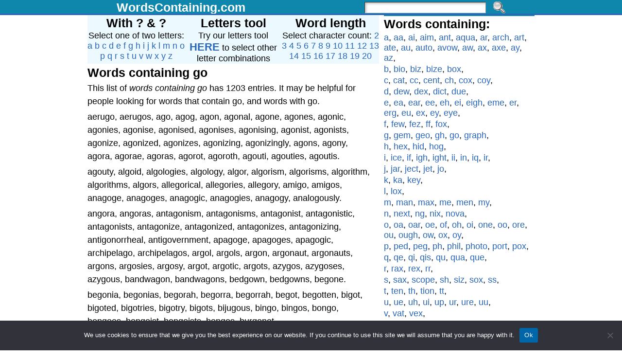

--- FILE ---
content_type: text/html; charset=UTF-8
request_url: http://wordscontaining.com/go/
body_size: 23116
content:
<!DOCTYPE html>
<html xmlns="http://www.w3.org/1999/xhtml" dir="ltr" lang="en-US" prefix="og: https://ogp.me/ns#">
<head>
<meta http-equiv="Content-Type" content="text/html; charset=UTF-8" />

<link rel="profile" href="http://gmpg.org/xfn/11" />
<link rel="pingback" href="http://wordscontaining.com/xmlrpc.php" />
	<style>img:is([sizes="auto" i], [sizes^="auto," i]) { contain-intrinsic-size: 3000px 1500px }</style>
	
		<!-- All in One SEO 4.8.1.1 - aioseo.com -->
		<title>Words containing go | WordsContaining.com</title>
	<meta name="robots" content="max-image-preview:large" />
	<meta name="author" content="admin"/>
	<link rel="canonical" href="http://wordscontaining.com/go/" />
	<meta name="generator" content="All in One SEO (AIOSEO) 4.8.1.1" />
		<meta property="og:locale" content="en_US" />
		<meta property="og:site_name" content="WordsContaining.com |" />
		<meta property="og:type" content="article" />
		<meta property="og:title" content="Words containing go | WordsContaining.com" />
		<meta property="og:url" content="http://wordscontaining.com/go/" />
		<meta property="article:published_time" content="2012-09-04T15:42:24+00:00" />
		<meta property="article:modified_time" content="2017-03-09T06:29:12+00:00" />
		<meta name="twitter:card" content="summary_large_image" />
		<meta name="twitter:title" content="Words containing go | WordsContaining.com" />
		<script type="application/ld+json" class="aioseo-schema">
			{"@context":"https:\/\/schema.org","@graph":[{"@type":"Article","@id":"http:\/\/wordscontaining.com\/go\/#article","name":"Words containing go | WordsContaining.com","headline":"Words containing go","author":{"@id":"http:\/\/wordscontaining.com\/author\/admin\/#author"},"publisher":{"@id":"http:\/\/wordscontaining.com\/#organization"},"datePublished":"2012-09-04T15:42:24+00:00","dateModified":"2017-03-09T06:29:12+00:00","inLanguage":"en-US","mainEntityOfPage":{"@id":"http:\/\/wordscontaining.com\/go\/#webpage"},"isPartOf":{"@id":"http:\/\/wordscontaining.com\/go\/#webpage"},"articleSection":"Uncategorized"},{"@type":"BreadcrumbList","@id":"http:\/\/wordscontaining.com\/go\/#breadcrumblist","itemListElement":[{"@type":"ListItem","@id":"http:\/\/wordscontaining.com\/#listItem","position":1,"name":"Home","item":"http:\/\/wordscontaining.com\/","nextItem":{"@type":"ListItem","@id":"http:\/\/wordscontaining.com\/go\/#listItem","name":"Words containing go"}},{"@type":"ListItem","@id":"http:\/\/wordscontaining.com\/go\/#listItem","position":2,"name":"Words containing go","previousItem":{"@type":"ListItem","@id":"http:\/\/wordscontaining.com\/#listItem","name":"Home"}}]},{"@type":"Organization","@id":"http:\/\/wordscontaining.com\/#organization","name":"WordsContaining.com","url":"http:\/\/wordscontaining.com\/"},{"@type":"Person","@id":"http:\/\/wordscontaining.com\/author\/admin\/#author","url":"http:\/\/wordscontaining.com\/author\/admin\/","name":"admin"},{"@type":"WebPage","@id":"http:\/\/wordscontaining.com\/go\/#webpage","url":"http:\/\/wordscontaining.com\/go\/","name":"Words containing go | WordsContaining.com","inLanguage":"en-US","isPartOf":{"@id":"http:\/\/wordscontaining.com\/#website"},"breadcrumb":{"@id":"http:\/\/wordscontaining.com\/go\/#breadcrumblist"},"author":{"@id":"http:\/\/wordscontaining.com\/author\/admin\/#author"},"creator":{"@id":"http:\/\/wordscontaining.com\/author\/admin\/#author"},"datePublished":"2012-09-04T15:42:24+00:00","dateModified":"2017-03-09T06:29:12+00:00"},{"@type":"WebSite","@id":"http:\/\/wordscontaining.com\/#website","url":"http:\/\/wordscontaining.com\/","name":"WordsContaining.com","inLanguage":"en-US","publisher":{"@id":"http:\/\/wordscontaining.com\/#organization"}}]}
		</script>
		<!-- All in One SEO -->

<link rel="alternate" type="application/rss+xml" title="WordsContaining.com &raquo; Feed" href="http://wordscontaining.com/feed/" />
<link rel="alternate" type="application/rss+xml" title="WordsContaining.com &raquo; Comments Feed" href="http://wordscontaining.com/comments/feed/" />
<link rel="alternate" type="application/rss+xml" title="WordsContaining.com &raquo; Words containing go Comments Feed" href="http://wordscontaining.com/go/feed/" />
<script type="text/javascript">
/* <![CDATA[ */
window._wpemojiSettings = {"baseUrl":"https:\/\/s.w.org\/images\/core\/emoji\/16.0.1\/72x72\/","ext":".png","svgUrl":"https:\/\/s.w.org\/images\/core\/emoji\/16.0.1\/svg\/","svgExt":".svg","source":{"concatemoji":"http:\/\/wordscontaining.com\/wp-includes\/js\/wp-emoji-release.min.js?ver=6.8.3"}};
/*! This file is auto-generated */
!function(s,n){var o,i,e;function c(e){try{var t={supportTests:e,timestamp:(new Date).valueOf()};sessionStorage.setItem(o,JSON.stringify(t))}catch(e){}}function p(e,t,n){e.clearRect(0,0,e.canvas.width,e.canvas.height),e.fillText(t,0,0);var t=new Uint32Array(e.getImageData(0,0,e.canvas.width,e.canvas.height).data),a=(e.clearRect(0,0,e.canvas.width,e.canvas.height),e.fillText(n,0,0),new Uint32Array(e.getImageData(0,0,e.canvas.width,e.canvas.height).data));return t.every(function(e,t){return e===a[t]})}function u(e,t){e.clearRect(0,0,e.canvas.width,e.canvas.height),e.fillText(t,0,0);for(var n=e.getImageData(16,16,1,1),a=0;a<n.data.length;a++)if(0!==n.data[a])return!1;return!0}function f(e,t,n,a){switch(t){case"flag":return n(e,"\ud83c\udff3\ufe0f\u200d\u26a7\ufe0f","\ud83c\udff3\ufe0f\u200b\u26a7\ufe0f")?!1:!n(e,"\ud83c\udde8\ud83c\uddf6","\ud83c\udde8\u200b\ud83c\uddf6")&&!n(e,"\ud83c\udff4\udb40\udc67\udb40\udc62\udb40\udc65\udb40\udc6e\udb40\udc67\udb40\udc7f","\ud83c\udff4\u200b\udb40\udc67\u200b\udb40\udc62\u200b\udb40\udc65\u200b\udb40\udc6e\u200b\udb40\udc67\u200b\udb40\udc7f");case"emoji":return!a(e,"\ud83e\udedf")}return!1}function g(e,t,n,a){var r="undefined"!=typeof WorkerGlobalScope&&self instanceof WorkerGlobalScope?new OffscreenCanvas(300,150):s.createElement("canvas"),o=r.getContext("2d",{willReadFrequently:!0}),i=(o.textBaseline="top",o.font="600 32px Arial",{});return e.forEach(function(e){i[e]=t(o,e,n,a)}),i}function t(e){var t=s.createElement("script");t.src=e,t.defer=!0,s.head.appendChild(t)}"undefined"!=typeof Promise&&(o="wpEmojiSettingsSupports",i=["flag","emoji"],n.supports={everything:!0,everythingExceptFlag:!0},e=new Promise(function(e){s.addEventListener("DOMContentLoaded",e,{once:!0})}),new Promise(function(t){var n=function(){try{var e=JSON.parse(sessionStorage.getItem(o));if("object"==typeof e&&"number"==typeof e.timestamp&&(new Date).valueOf()<e.timestamp+604800&&"object"==typeof e.supportTests)return e.supportTests}catch(e){}return null}();if(!n){if("undefined"!=typeof Worker&&"undefined"!=typeof OffscreenCanvas&&"undefined"!=typeof URL&&URL.createObjectURL&&"undefined"!=typeof Blob)try{var e="postMessage("+g.toString()+"("+[JSON.stringify(i),f.toString(),p.toString(),u.toString()].join(",")+"));",a=new Blob([e],{type:"text/javascript"}),r=new Worker(URL.createObjectURL(a),{name:"wpTestEmojiSupports"});return void(r.onmessage=function(e){c(n=e.data),r.terminate(),t(n)})}catch(e){}c(n=g(i,f,p,u))}t(n)}).then(function(e){for(var t in e)n.supports[t]=e[t],n.supports.everything=n.supports.everything&&n.supports[t],"flag"!==t&&(n.supports.everythingExceptFlag=n.supports.everythingExceptFlag&&n.supports[t]);n.supports.everythingExceptFlag=n.supports.everythingExceptFlag&&!n.supports.flag,n.DOMReady=!1,n.readyCallback=function(){n.DOMReady=!0}}).then(function(){return e}).then(function(){var e;n.supports.everything||(n.readyCallback(),(e=n.source||{}).concatemoji?t(e.concatemoji):e.wpemoji&&e.twemoji&&(t(e.twemoji),t(e.wpemoji)))}))}((window,document),window._wpemojiSettings);
/* ]]> */
</script>
<style id='wp-emoji-styles-inline-css' type='text/css'>

	img.wp-smiley, img.emoji {
		display: inline !important;
		border: none !important;
		box-shadow: none !important;
		height: 1em !important;
		width: 1em !important;
		margin: 0 0.07em !important;
		vertical-align: -0.1em !important;
		background: none !important;
		padding: 0 !important;
	}
</style>
<link rel='stylesheet' id='wp-block-library-css' href='http://wordscontaining.com/wp-includes/css/dist/block-library/style.min.css?ver=6.8.3' type='text/css' media='all' />
<style id='classic-theme-styles-inline-css' type='text/css'>
/*! This file is auto-generated */
.wp-block-button__link{color:#fff;background-color:#32373c;border-radius:9999px;box-shadow:none;text-decoration:none;padding:calc(.667em + 2px) calc(1.333em + 2px);font-size:1.125em}.wp-block-file__button{background:#32373c;color:#fff;text-decoration:none}
</style>
<link rel='stylesheet' id='quads-style-css-css' href='http://wordscontaining.com/wp-content/plugins/quick-adsense-reloaded/includes/gutenberg/dist/blocks.style.build.css?ver=2.0.90' type='text/css' media='all' />
<style id='global-styles-inline-css' type='text/css'>
:root{--wp--preset--aspect-ratio--square: 1;--wp--preset--aspect-ratio--4-3: 4/3;--wp--preset--aspect-ratio--3-4: 3/4;--wp--preset--aspect-ratio--3-2: 3/2;--wp--preset--aspect-ratio--2-3: 2/3;--wp--preset--aspect-ratio--16-9: 16/9;--wp--preset--aspect-ratio--9-16: 9/16;--wp--preset--color--black: #000000;--wp--preset--color--cyan-bluish-gray: #abb8c3;--wp--preset--color--white: #ffffff;--wp--preset--color--pale-pink: #f78da7;--wp--preset--color--vivid-red: #cf2e2e;--wp--preset--color--luminous-vivid-orange: #ff6900;--wp--preset--color--luminous-vivid-amber: #fcb900;--wp--preset--color--light-green-cyan: #7bdcb5;--wp--preset--color--vivid-green-cyan: #00d084;--wp--preset--color--pale-cyan-blue: #8ed1fc;--wp--preset--color--vivid-cyan-blue: #0693e3;--wp--preset--color--vivid-purple: #9b51e0;--wp--preset--gradient--vivid-cyan-blue-to-vivid-purple: linear-gradient(135deg,rgba(6,147,227,1) 0%,rgb(155,81,224) 100%);--wp--preset--gradient--light-green-cyan-to-vivid-green-cyan: linear-gradient(135deg,rgb(122,220,180) 0%,rgb(0,208,130) 100%);--wp--preset--gradient--luminous-vivid-amber-to-luminous-vivid-orange: linear-gradient(135deg,rgba(252,185,0,1) 0%,rgba(255,105,0,1) 100%);--wp--preset--gradient--luminous-vivid-orange-to-vivid-red: linear-gradient(135deg,rgba(255,105,0,1) 0%,rgb(207,46,46) 100%);--wp--preset--gradient--very-light-gray-to-cyan-bluish-gray: linear-gradient(135deg,rgb(238,238,238) 0%,rgb(169,184,195) 100%);--wp--preset--gradient--cool-to-warm-spectrum: linear-gradient(135deg,rgb(74,234,220) 0%,rgb(151,120,209) 20%,rgb(207,42,186) 40%,rgb(238,44,130) 60%,rgb(251,105,98) 80%,rgb(254,248,76) 100%);--wp--preset--gradient--blush-light-purple: linear-gradient(135deg,rgb(255,206,236) 0%,rgb(152,150,240) 100%);--wp--preset--gradient--blush-bordeaux: linear-gradient(135deg,rgb(254,205,165) 0%,rgb(254,45,45) 50%,rgb(107,0,62) 100%);--wp--preset--gradient--luminous-dusk: linear-gradient(135deg,rgb(255,203,112) 0%,rgb(199,81,192) 50%,rgb(65,88,208) 100%);--wp--preset--gradient--pale-ocean: linear-gradient(135deg,rgb(255,245,203) 0%,rgb(182,227,212) 50%,rgb(51,167,181) 100%);--wp--preset--gradient--electric-grass: linear-gradient(135deg,rgb(202,248,128) 0%,rgb(113,206,126) 100%);--wp--preset--gradient--midnight: linear-gradient(135deg,rgb(2,3,129) 0%,rgb(40,116,252) 100%);--wp--preset--font-size--small: 13px;--wp--preset--font-size--medium: 20px;--wp--preset--font-size--large: 36px;--wp--preset--font-size--x-large: 42px;--wp--preset--spacing--20: 0.44rem;--wp--preset--spacing--30: 0.67rem;--wp--preset--spacing--40: 1rem;--wp--preset--spacing--50: 1.5rem;--wp--preset--spacing--60: 2.25rem;--wp--preset--spacing--70: 3.38rem;--wp--preset--spacing--80: 5.06rem;--wp--preset--shadow--natural: 6px 6px 9px rgba(0, 0, 0, 0.2);--wp--preset--shadow--deep: 12px 12px 50px rgba(0, 0, 0, 0.4);--wp--preset--shadow--sharp: 6px 6px 0px rgba(0, 0, 0, 0.2);--wp--preset--shadow--outlined: 6px 6px 0px -3px rgba(255, 255, 255, 1), 6px 6px rgba(0, 0, 0, 1);--wp--preset--shadow--crisp: 6px 6px 0px rgba(0, 0, 0, 1);}:where(.is-layout-flex){gap: 0.5em;}:where(.is-layout-grid){gap: 0.5em;}body .is-layout-flex{display: flex;}.is-layout-flex{flex-wrap: wrap;align-items: center;}.is-layout-flex > :is(*, div){margin: 0;}body .is-layout-grid{display: grid;}.is-layout-grid > :is(*, div){margin: 0;}:where(.wp-block-columns.is-layout-flex){gap: 2em;}:where(.wp-block-columns.is-layout-grid){gap: 2em;}:where(.wp-block-post-template.is-layout-flex){gap: 1.25em;}:where(.wp-block-post-template.is-layout-grid){gap: 1.25em;}.has-black-color{color: var(--wp--preset--color--black) !important;}.has-cyan-bluish-gray-color{color: var(--wp--preset--color--cyan-bluish-gray) !important;}.has-white-color{color: var(--wp--preset--color--white) !important;}.has-pale-pink-color{color: var(--wp--preset--color--pale-pink) !important;}.has-vivid-red-color{color: var(--wp--preset--color--vivid-red) !important;}.has-luminous-vivid-orange-color{color: var(--wp--preset--color--luminous-vivid-orange) !important;}.has-luminous-vivid-amber-color{color: var(--wp--preset--color--luminous-vivid-amber) !important;}.has-light-green-cyan-color{color: var(--wp--preset--color--light-green-cyan) !important;}.has-vivid-green-cyan-color{color: var(--wp--preset--color--vivid-green-cyan) !important;}.has-pale-cyan-blue-color{color: var(--wp--preset--color--pale-cyan-blue) !important;}.has-vivid-cyan-blue-color{color: var(--wp--preset--color--vivid-cyan-blue) !important;}.has-vivid-purple-color{color: var(--wp--preset--color--vivid-purple) !important;}.has-black-background-color{background-color: var(--wp--preset--color--black) !important;}.has-cyan-bluish-gray-background-color{background-color: var(--wp--preset--color--cyan-bluish-gray) !important;}.has-white-background-color{background-color: var(--wp--preset--color--white) !important;}.has-pale-pink-background-color{background-color: var(--wp--preset--color--pale-pink) !important;}.has-vivid-red-background-color{background-color: var(--wp--preset--color--vivid-red) !important;}.has-luminous-vivid-orange-background-color{background-color: var(--wp--preset--color--luminous-vivid-orange) !important;}.has-luminous-vivid-amber-background-color{background-color: var(--wp--preset--color--luminous-vivid-amber) !important;}.has-light-green-cyan-background-color{background-color: var(--wp--preset--color--light-green-cyan) !important;}.has-vivid-green-cyan-background-color{background-color: var(--wp--preset--color--vivid-green-cyan) !important;}.has-pale-cyan-blue-background-color{background-color: var(--wp--preset--color--pale-cyan-blue) !important;}.has-vivid-cyan-blue-background-color{background-color: var(--wp--preset--color--vivid-cyan-blue) !important;}.has-vivid-purple-background-color{background-color: var(--wp--preset--color--vivid-purple) !important;}.has-black-border-color{border-color: var(--wp--preset--color--black) !important;}.has-cyan-bluish-gray-border-color{border-color: var(--wp--preset--color--cyan-bluish-gray) !important;}.has-white-border-color{border-color: var(--wp--preset--color--white) !important;}.has-pale-pink-border-color{border-color: var(--wp--preset--color--pale-pink) !important;}.has-vivid-red-border-color{border-color: var(--wp--preset--color--vivid-red) !important;}.has-luminous-vivid-orange-border-color{border-color: var(--wp--preset--color--luminous-vivid-orange) !important;}.has-luminous-vivid-amber-border-color{border-color: var(--wp--preset--color--luminous-vivid-amber) !important;}.has-light-green-cyan-border-color{border-color: var(--wp--preset--color--light-green-cyan) !important;}.has-vivid-green-cyan-border-color{border-color: var(--wp--preset--color--vivid-green-cyan) !important;}.has-pale-cyan-blue-border-color{border-color: var(--wp--preset--color--pale-cyan-blue) !important;}.has-vivid-cyan-blue-border-color{border-color: var(--wp--preset--color--vivid-cyan-blue) !important;}.has-vivid-purple-border-color{border-color: var(--wp--preset--color--vivid-purple) !important;}.has-vivid-cyan-blue-to-vivid-purple-gradient-background{background: var(--wp--preset--gradient--vivid-cyan-blue-to-vivid-purple) !important;}.has-light-green-cyan-to-vivid-green-cyan-gradient-background{background: var(--wp--preset--gradient--light-green-cyan-to-vivid-green-cyan) !important;}.has-luminous-vivid-amber-to-luminous-vivid-orange-gradient-background{background: var(--wp--preset--gradient--luminous-vivid-amber-to-luminous-vivid-orange) !important;}.has-luminous-vivid-orange-to-vivid-red-gradient-background{background: var(--wp--preset--gradient--luminous-vivid-orange-to-vivid-red) !important;}.has-very-light-gray-to-cyan-bluish-gray-gradient-background{background: var(--wp--preset--gradient--very-light-gray-to-cyan-bluish-gray) !important;}.has-cool-to-warm-spectrum-gradient-background{background: var(--wp--preset--gradient--cool-to-warm-spectrum) !important;}.has-blush-light-purple-gradient-background{background: var(--wp--preset--gradient--blush-light-purple) !important;}.has-blush-bordeaux-gradient-background{background: var(--wp--preset--gradient--blush-bordeaux) !important;}.has-luminous-dusk-gradient-background{background: var(--wp--preset--gradient--luminous-dusk) !important;}.has-pale-ocean-gradient-background{background: var(--wp--preset--gradient--pale-ocean) !important;}.has-electric-grass-gradient-background{background: var(--wp--preset--gradient--electric-grass) !important;}.has-midnight-gradient-background{background: var(--wp--preset--gradient--midnight) !important;}.has-small-font-size{font-size: var(--wp--preset--font-size--small) !important;}.has-medium-font-size{font-size: var(--wp--preset--font-size--medium) !important;}.has-large-font-size{font-size: var(--wp--preset--font-size--large) !important;}.has-x-large-font-size{font-size: var(--wp--preset--font-size--x-large) !important;}
:where(.wp-block-post-template.is-layout-flex){gap: 1.25em;}:where(.wp-block-post-template.is-layout-grid){gap: 1.25em;}
:where(.wp-block-columns.is-layout-flex){gap: 2em;}:where(.wp-block-columns.is-layout-grid){gap: 2em;}
:root :where(.wp-block-pullquote){font-size: 1.5em;line-height: 1.6;}
</style>
<link rel='stylesheet' id='cookie-notice-front-css' href='http://wordscontaining.com/wp-content/plugins/cookie-notice/css/front.min.css?ver=2.5.6' type='text/css' media='all' />
<script type="text/javascript" id="cookie-notice-front-js-before">
/* <![CDATA[ */
var cnArgs = {"ajaxUrl":"http:\/\/wordscontaining.com\/wp-admin\/admin-ajax.php","nonce":"49cb9bbd32","hideEffect":"fade","position":"bottom","onScroll":false,"onScrollOffset":100,"onClick":false,"cookieName":"cookie_notice_accepted","cookieTime":2592000,"cookieTimeRejected":2592000,"globalCookie":false,"redirection":false,"cache":false,"revokeCookies":false,"revokeCookiesOpt":"automatic"};
/* ]]> */
</script>
<script type="text/javascript" src="http://wordscontaining.com/wp-content/plugins/cookie-notice/js/front.min.js?ver=2.5.6" id="cookie-notice-front-js"></script>
<script type="text/javascript" src="http://wordscontaining.com/wp-includes/js/jquery/jquery.min.js?ver=3.7.1" id="jquery-core-js"></script>
<script type="text/javascript" src="http://wordscontaining.com/wp-includes/js/jquery/jquery-migrate.min.js?ver=3.4.1" id="jquery-migrate-js"></script>
<link rel="https://api.w.org/" href="http://wordscontaining.com/wp-json/" /><link rel="alternate" title="JSON" type="application/json" href="http://wordscontaining.com/wp-json/wp/v2/posts/208" /><link rel="EditURI" type="application/rsd+xml" title="RSD" href="http://wordscontaining.com/xmlrpc.php?rsd" />
<link rel='shortlink' href='http://wordscontaining.com/?p=208' />
<link rel="alternate" title="oEmbed (JSON)" type="application/json+oembed" href="http://wordscontaining.com/wp-json/oembed/1.0/embed?url=http%3A%2F%2Fwordscontaining.com%2Fgo%2F" />
<link rel="alternate" title="oEmbed (XML)" type="text/xml+oembed" href="http://wordscontaining.com/wp-json/oembed/1.0/embed?url=http%3A%2F%2Fwordscontaining.com%2Fgo%2F&#038;format=xml" />
<script>document.cookie = 'quads_browser_width='+screen.width;</script><style type="text/css">body{text-align:center;margin:0;padding:0;font-family:arial,sans-serif;font-size:18px;color:#000000;background:#ffffff}a:link,a:visited,a:active{color:#2966B9;font-weight:normal;text-decoration:none;}a:hover{color:#2966B9;font-weight:normal;text-decoration:none}ul,ol,dl,p,h1,h2,h3,h4,h5,h6{margin-top:10px;margin-bottom:10px;padding-top:0;padding-bottom:0;}ul ul,ul ol,ol ul,ol ol{margin-top:0;margin-bottom:0}code,pre{font-family:"Courier New",Courier,monospace;font-size:1em}pre{overflow:auto;word-wrap:normal;padding-bottom:1.5em;overflow-y:hidden;width:99%}abbr[title],acronym[title]{border-bottom:1px dotted}hr{display:block;height:2px;border:none;margin:0.5em auto;color:#cccccc;background-color:#cccccc}table{font-size:1em;}div.post,ul.commentlist li,ol.commentlist li{word-wrap:break-word;}pre,.wp_syntax{word-wrap:normal;}div#wrapper{text-align:center;margin-left:auto;margin-right:auto;display:block;width:940px}div#container{padding:0;background:#ffffff;width:auto;margin-left:auto;margin-right:auto;text-align:left;display:block}table#layout{font-size:100%;width:100%;table-layout:fixed}.colone{width:190px}.colone-inner{width:200px}.coltwo{width:100% }.colthree-inner{width:200px}.colthree{width:330px}div#header.full-width{width:100%}div#header,td#header{width:auto;padding:0}table#logoarea,table#logoarea tr,table#logoarea td{margin:0;padding:0;background:none;border:0}table#logoarea{width:100%;border-spacing:0px;background:#666666}img.logo{display:block}td.logoarea-logo{width:1%}h1.blogtitle,h2.blogtitle{ display:block;font-smooth:always}h1.blogtitle a:link,h1.blogtitle a:visited,h1.blogtitle a:active,h2.blogtitle a:link,h2.blogtitle a:visited,h2.blogtitle a:active{ text-decoration:none;color:#FFFFFF;font-weight:bold;font-smooth:always}h1.blogtitle a:hover,h2.blogtitle a:hover{ text-decoration:none;color:#FFFFFF;font-weight:bold}p.tagline{}td.feed-icons{white-space:nowrap;}div.rss-box{height:1%;display:block;padding:10px 0 10px 10px;margin:0;width:280px}a.comments-icon{height:22px;line-height:22px;margin:0 5px 0 5px;padding-left:22px;display:block;text-decoration:none;float:right;white-space:nowrap}a.comments-icon:link,a.comments-icon:active,a.comments-icon:visited{background:transparent url(http://wordscontaining.com/wp-content/themes/atahualpa-3.7.27/images/comment-gray.png) no-repeat scroll center left}a.comments-icon:hover{background:transparent url(http://wordscontaining.com/wp-content/themes/atahualpa-3.7.27/images/comment.png) no-repeat scroll center left}a.posts-icon{height:22px;line-height:22px;margin:0 5px 0 0;padding-left:20px;display:block;text-decoration:none;float:right;white-space:nowrap}a.posts-icon:link,a.posts-icon:active,a.posts-icon:visited{background:transparent url(http://wordscontaining.com/wp-content/themes/atahualpa-3.7.27/images/rss-gray.png) no-repeat scroll center left}a.posts-icon:hover{background:transparent url(http://wordscontaining.com/wp-content/themes/atahualpa-3.7.27/images/rss.png) no-repeat scroll center left}a.email-icon{height:22px;line-height:22px;margin:0 5px 0 5px;padding-left:24px;display:block;text-decoration:none;float:right;white-space:nowrap}a.email-icon:link,a.email-icon:active,a.email-icon:visited{background:transparent url(http://wordscontaining.com/wp-content/themes/atahualpa-3.7.27/images/email-gray.png) no-repeat scroll center left}a.email-icon:hover{background:transparent url(http://wordscontaining.com/wp-content/themes/atahualpa-3.7.27/images/email.png) no-repeat scroll center left}td.search-box{height:1%}div.searchbox{height:35px;border-bottom:0;width:200px;margin:0;padding:0}div.searchbox-form{margin:5px 10px 5px 10px}div.horbar1,div.horbar2{font-size:1px;clear:both;display:block;position:relative;padding:0;margin:0}div.horbar1{height:0px;background:#222222;margin-bottom:0px}div.horbar2{height:3px;background:#2966B9;margin-bottom:0px}div.opacityleft{position:absolute;z-index:2;top:0;left:0;background-color:#FFFFFF;height:50px;width:200px;filter:alpha(opacity=40);opacity:.40}div.opacityright{position:absolute;z-index:2;top:0;right:0;background-color:#FFFFFF;height:50px;width:200px;filter:alpha(opacity=40);opacity:.40}a.divclick:link,a.divclick:visited,a.divclick:active,a.divclick:hover{width:100%;height:100%;display:block;text-decoration:none}td#left{vertical-align:top;border:solid 0px #CCCCCC;padding:0px 10px 10px 10px;background:#ffffff}td#left-inner{vertical-align:top;border-right:dashed 1px #CCCCCC;padding:10px 10px 10px 10px;background:#ffffff}td#right{vertical-align:top;border:solid 0px #CCCCCC;padding:0px 10px 10px 10px;background:#ffffff}td#right-inner{vertical-align:top;border-left:dashed 1px #CCCCCC;padding:10px 10px 10px 10px;background:#ffffff}td#middle{vertical-align:top;width:100%;padding-top:0px;padding-bottom:5px;padding-right:10px;padding-left:10px}div#footer.full-width{width:100%}div#footer,td#footer{width:auto;background-color:#444444;margin-top:5px;padding-bottom:5px;text-align:center;color:#dddddd;font-size:95%;border-top:solid 0px #2966B9}div#footer a:link,div#footer a:visited,div#footer a:active,td#footer a:link,td#footer a:visited,td#footer a:active{text-decoration:none;color:#dddddd;font-weight:normal}div#footer a:hover,td#footer a:hover{text-decoration:none;color:#dddddd;font-weight:normal}div.widget{display:block;width:auto;margin:0px 0 0px 0;border-bottom:solid 2px #0f88ad}div.widget-title{display:block;width:auto}div.widget-title h3,td#left h3.tw-widgettitle,td#right h3.tw-widgettitle,td#left ul.tw-nav-list,td#right ul.tw-nav-list{padding:0;margin:0;font-size:1.4em;font-weight:bold}div.widget ul,div.textwidget{display:block;width:auto;padding-bottom:0px}div.widget select{width:98%;margin-top:5px;}div.widget ul{list-style-type:none;margin:0;padding:0;width:auto}div.widget ul li{display:block;margin:2px 0 2px 0px;padding:0 0 0 0px;border-left:solid 0px #CCCCCC}div.widget ul li:hover,div.widget ul li.sfhover{display:block;width:auto;border-left:solid 0px #000000;}div.widget ul li ul li{margin:2px 0 2px 5px;padding:0 0 0 5px;border-left:solid 7px #CCCCCC;}div.widget ul li ul li:hover,div.widget ul li ul li.sfhover{border-left:solid 7px #000000;}div.widget ul li ul li ul li{margin:2px 0 2px 5px;padding:0 0 0 5px;border-left:solid 7px #CCCCCC;}div.widget ul li ul li ul li:hover,div.widget ul li ul li ul li.sfhover{border-left:solid 7px #000000;}div.widget a:link,div.widget a:visited,div.widget a:active,div.widget td a:link,div.widget td a:visited,div.widget td a:active,div.widget ul li a:link,div.widget ul li a:visited,div.widget ul li a:active{text-decoration:none;font-weight:normal;color:#2966B9;font-weight:normal;}div.widget ul li ul li a:link,div.widget ul li ul li a:visited,div.widget ul li ul li a:active{color:#666666;font-weight:normal;}div.widget ul li ul li ul li a:link,div.widget ul li ul li ul li a:visited,div.widget ul li ul li ul li a:active{color:#666666;font-weight:normal;}div.widget a:hover,div.widget ul li a:hover{color:#2966B9;}div.widget ul li ul li a:hover{color:#000000;}div.widget ul li ul li ul li a:hover{color:#000000;}div.widget ul li a:link,div.widget ul li a:visited,div.widget ul li a:active,div.widget ul li a:hover{display:inline}* html div.widget ul li a:link,* html div.widget ul li a:visited,* html div.widget ul li a:active,* html div.widget ul li a:hover{height:1%; } div.widget_nav_menu ul li,div.widget_pages ul li,div.widget_categories ul li{border-left:0 !important;padding:0 !important}div.widget_nav_menu ul li a:link,div.widget_nav_menu ul li a:visited,div.widget_nav_menu ul li a:active,div.widget_pages ul li a:link,div.widget_pages ul li a:visited,div.widget_pages ul li a:active,div.widget_categories ul li a:link,div.widget_categories ul li a:visited,div.widget_categories ul li a:active{padding:0 0 0 0px;border-left:solid 0px #CCCCCC}div.widget_nav_menu ul li a:hover,div.widget_pages ul li a:hover,div.widget_categories ul li a:hover{border-left:solid 0px #000000;}div.widget_nav_menu ul li ul li a:link,div.widget_nav_menu ul li ul li a:visited,div.widget_nav_menu ul li ul li a:active,div.widget_pages ul li ul li a:link,div.widget_pages ul li ul li a:visited,div.widget_pages ul li ul li a:active,div.widget_categories ul li ul li a:link,div.widget_categories ul li ul li a:visited,div.widget_categories ul li ul li a:active{padding:0 0 0 5px;border-left:solid 7px #CCCCCC}div.widget_nav_menu ul li ul li a:hover,div.widget_pages ul li ul li a:hover,div.widget_categories ul li ul li a:hover{border-left:solid 7px #000000;}div.widget_nav_menu ul li ul li ul li a:link,div.widget_nav_menu ul li ul li ul li a:visited,div.widget_nav_menu ul li ul li ul li a:active,div.widget_pages ul li ul li ul li a:link,div.widget_pages ul li ul li ul li a:visited,div.widget_pages ul li ul li ul li a:active,div.widget_categories ul li ul li ul li a:link,div.widget_categories ul li ul li ul li a:visited,div.widget_categories ul li ul li ul li a:active{padding:0 0 0 5px;border-left:solid 7px #CCCCCC}div.widget_nav_menu ul li ul li ul li a:hover,div.widget_pages ul li ul li ul li a:hover,div.widget_categories ul li ul li ul li a:hover{border-left:solid 7px #000000;}div.widget_nav_menu ul li a:link,div.widget_nav_menu ul li a:active,div.widget_nav_menu ul li a:visited,div.widget_nav_menu ul li a:hover,div.widget_pages ul li a:link,div.widget_pages ul li a:active,div.widget_pages ul li a:visited,div.widget_pages ul li a:hover{display:block !important}div.widget_categories ul li a:link,div.widget_categories ul li a:active,div.widget_categories ul li a:visited,div.widget_categories ul li a:hover{display:inline !important}table.subscribe{width:100%}table.subscribe td.email-text{padding:0 0 5px 0;vertical-align:top}table.subscribe td.email-field{padding:0;width:100%}table.subscribe td.email-button{padding:0 0 0 5px}table.subscribe td.post-text{padding:7px 0 0 0;vertical-align:top}table.subscribe td.comment-text{padding:7px 0 0 0;vertical-align:top}div.post,div.page{display:block;margin:0px 0 0px 0;background:#ffffff;border-top:solid 0px #CCCCCC;padding:0px}div.sticky{background:#eee url('<?php bloginfo('template_directory');?>/images/sticky.gif') 99% 5% no-repeat;border:dashed 1px #cccccc;padding:10px}div.post-kicker{margin:0 0 0px 0;background:#ffffff}div.post-kicker a:link,div.post-kicker a:visited,div.post-kicker a:active{color:#000000;text-transform:uppercase}div.post-kicker a:hover{color:#cc0000}div.post-headline{}div.post-headline h1,div.post-headline h2{ margin:0; padding:0;padding-top:5px;margin:0;font-size:1.4em}div.post-headline h2 a:link,div.post-headline h2 a:visited,div.post-headline h2 a:active,div.post-headline h1 a:link,div.post-headline h1 a:visited,div.post-headline h1 a:active{color:#2966b9}div.post-headline h2 a:hover,div.post-headline h1 a:hover{color:#2966b9}div.post-byline{margin:0px 0 0px 0}div.post-byline a:link,div.post-byline a:visited,div.post-byline a:active{}div.post-byline a:hover{}div.post-bodycopy{}div.post-bodycopy p{margin:1em 0;padding:0;display:block}div.post-pagination{}div.post-footer{clear:both;display:block;margin:0;padding:5px;background:#ffffff;color:#666;line-height:18px}div.post-footer a:link,div.post-footer a:visited,div.post-footer a:active{color:#333;font-weight:normal}div.post-footer a:hover{color:#333;font-weight:normal}div.post-kicker img,div.post-byline img,div.post-footer img{border:0;padding:0;margin:0 0 -1px 0;background:none}span.post-ratings{display:inline-block;width:auto;white-space:nowrap}div.navigation-top{margin:0 0 10px 0;padding:0 0 10px 0;border-bottom:dashed 1px #cccccc}div.navigation-middle{margin:10px 0 20px 0;padding:10px 0 10px 0;border-top:dashed 1px #cccccc;border-bottom:dashed 1px #cccccc}div.navigation-bottom{margin:20px 0 0 0;padding:10px 0 0 0}div.navigation-comments-above{margin:0 0 10px 0;padding:5px 0 5px 0}div.navigation-comments-below{margin:0 0 10px 0;padding:5px 0 5px 0}div.older{float:left;width:48%;text-align:left;margin:0;padding:0}div.newer{float:right;width:48%;text-align:right;margin:0;padding:0;}div.older-home{float:left;width:44%;text-align:left;margin:0;padding:0}div.newer-home{float:right;width:44%;text-align:right;margin:0;padding:0;}div.home{float:left;width:8%;text-align:center;margin:0;padding:0}form,.feedburner-email-form{margin:0;padding:0;}fieldset{border:1px solid #cccccc;width:auto;padding:0.35em 0.625em 0.75em;display:block;}legend{color:#000000;background:#f4f4f4;border:1px solid #cccccc;padding:2px 6px;margin-bottom:15px;}form p{margin:5px 0 0 0;padding:0;}div.xhtml-tags p{margin:0}label{margin-right:0.5em;font-family:arial;cursor:pointer;}input.text,input.textbox,input.password,input.file,input.TextField,textarea{padding:3px;color:#000000;border-top:solid 1px #333333;border-left:solid 1px #333333;border-right:solid 1px #999999;border-bottom:solid 1px #cccccc;background:url(http://wordscontaining.com/wp-content/themes/atahualpa-3.7.27/images/inputbackgr.gif) top left no-repeat}textarea{width:96%;}input.inputblur{color:#777777;width:95%}input.inputfocus{color:#000000;width:95%}input.highlight,textarea.highlight{background:#cccccc;border-color:#cccccc}.button,.Button,input[type=submit]{padding:0 2px;height:24px;line-height:16px;background-color:#777777;color:#ffffff;border:solid 2px #555555;font-weight:bold}input.buttonhover{padding:0 2px;cursor:pointer;background-color:#2966b9;color:#ffffff;border:solid 2px #555555}form#commentform input#submit{ padding:0 .25em; overflow:visible}form#commentform input#submit[class]{width:auto}form#commentform input#submit{padding:0px 10px 4px 10px;font-size:1.0em;line-height:1.5em;height:36px}table.searchform{width:100%}table.searchform td.searchfield{padding:0;width:100%}table.searchform td.searchbutton{padding:0 0 0 5px}table.searchform td.searchbutton input{padding:0 0 0 5px}blockquote{height:1%;display:block;clear:both;color:#555555;padding:1em 1em;background:#f4f4f4;border:solid 1px #e1e1e1}blockquote blockquote{height:1%;display:block;clear:both;color:#444444;padding:1em 1em;background:#e1e1e1;border:solid 1px #d3d3d3}div.post table{border-collapse:collapse;margin:10px 0}div.post table caption{width:auto;margin:0 auto;background:#eeeeee;border:#999999;padding:4px 8px;color:#666666}div.post table th{background:#888888;color:#ffffff;font-weight:bold;font-size:90%;padding:4px 8px;border:solid 1px #ffffff;text-align:left}div.post table td{padding:4px 8px;background-color:#ffffff;border-bottom:1px solid #dddddd;text-align:left}div.post table tfoot td{}div.post table tr.alt td{background:#f4f4f4}div.post table tr.over td{background:#e2e2e2}#calendar_wrap{padding:0;border:none}table#wp-calendar{width:100%;font-size:90%;border-collapse:collapse;background-color:#ffffff;margin:0 auto}table#wp-calendar caption{width:auto;background:#eeeeee;border:none;padding:3px;margin:0 auto;font-size:1em}table#wp-calendar th{border:solid 1px #eeeeee;background-color:#999999;color:#ffffff;font-weight:bold;padding:2px;text-align:center}table#wp-calendar td{padding:0;line-height:18px;background-color:#ffffff;border:1px solid #dddddd;text-align:center}table#wp-calendar tfoot td{border:solid 1px #eeeeee;background-color:#eeeeee}table#wp-calendar td a{display:block;background-color:#eeeeee;width:100%;height:100%;padding:0}div#respond{margin:0px 0;padding:10px;background:#eee;-moz-border-radius:8px;-khtml-border-radius:8px;-webkit-border-radius:8px;border-radius:8px}p.thesetags{margin:10px 0}h3.reply,h3#reply-title{margin:0;padding:0 0 10px 0}ol.commentlist{margin:15px 0 25px 0;list-style-type:none;padding:0;display:block;border-top:dotted 1px #cccccc}ol.commentlist li{padding:15px 10px;display:block;height:1%;margin:0;background-color:#FFFFFF;border-bottom:dotted 1px #cccccc}ol.commentlist li.alt{display:block;height:1%;background-color:#EEEEEE;border-bottom:dotted 1px #cccccc}ol.commentlist li.authorcomment{display:block;height:1%;background-color:#FFECEC}ol.commentlist span.authorname{font-weight:bold;font-size:110%}ol.commentlist span.commentdate{color:#666666;font-size:90%;margin-bottom:5px;display:block}ol.commentlist span.editcomment{display:block}ol.commentlist li p{margin:2px 0 5px 0}div.comment-number{float:right;font-size:2em;line-height:2em;font-family:georgia,serif;font-weight:bold;color:#ddd;margin:-10px 0 0 0;position:relative;height:1%}div.comment-number a:link,div.comment-number a:visited,div.comment-number a:active{color:#ccc}textarea#comment{width:98%;margin:10px 0;display:block}ul.commentlist{margin:15px 0 15px 0;list-style-type:none;padding:0;display:block;border-top:dotted 1px #cccccc}ul.commentlist ul{margin:0;border:none;list-style-type:none;padding:0}ul.commentlist li{padding:0; margin:0;display:block;clear:both;height:1%;}ul.commentlist ul.children li{ margin-left:30px}ul.commentlist div.comment-container{padding:10px;margin:0}ul.children div.comment-container{background-color:transparent;border:dotted 1px #ccc;padding:10px;margin:0 10px 8px 0; border-radius:5px}ul.children div.bypostauthor{}ul.commentlist li.thread-even{background-color:#FFFFFF;border-bottom:dotted 1px #cccccc}ul.commentlist li.thread-odd{background-color:#EEEEEE;border-bottom:dotted 1px #cccccc}ul.commentlist div.bypostauthor{background-color:#FFECEC}ul.children div.bypostauthor{border:dotted 1px #FFBFBF}ul.commentlist span.authorname{font-size:110%}div.comment-meta a:link,div.comment-meta a:visited,div.comment-meta a:active,div.comment-meta a:hover{font-weight:normal}div#cancel-comment-reply{margin:-5px 0 10px 0}div.comment-number{float:right;font-size:2em;line-height:2em;font-family:georgia,serif;font-weight:bold;color:#ddd;margin:-10px 0 0 0;position:relative;height:1%}div.comment-number a:link,div.comment-number a:visited,div.comment-number a:active{color:#ccc}.page-numbers{padding:2px 6px;border:solid 1px #000000;border-radius:6px}span.current{background:#ddd}a.prev,a.next{border:none}a.page-numbers:link,a.page-numbers:visited,a.page-numbers:active{text-decoration:none;color:#2966B9;border-color:#2966B9}a.page-numbers:hover{text-decoration:none;color:#2966B9;border-color:#2966B9}div.xhtml-tags{display:none}abbr em{border:none !important;border-top:dashed 1px #aaa !important;display:inline-block !important;background:url(http://wordscontaining.com/wp-content/themes/atahualpa-3.7.27/images/commentluv.gif) 0% 90% no-repeat;margin-top:8px;padding:5px 5px 2px 20px !important;font-style:normal}p.subscribe-to-comments{margin-bottom:10px}div#gsHeader{display:none;}div.g2_column{margin:0 !important;width:100% !important;font-size:1.2em}div#gsNavBar{border-top-width:0 !important}p.giDescription{font-size:1.2em;line-height:1 !important}p.giTitle{margin:0.3em 0 !important;font-size:1em;font-weight:normal;color:#666}div#wp-email img{border:0;padding:0}div#wp-email input,div#wp-email textarea{margin-top:5px;margin-bottom:2px}div#wp-email p{margin-bottom:10px}input#wp-email-submit{ padding:0; font-size:30px; height:50px; line-height:50px; overflow:visible;}img.WP-EmailIcon{ vertical-align:text-bottom !important}.tw-accordion .tw-widgettitle,.tw-accordion .tw-widgettitle:hover,.tw-accordion .tw-hovered,.tw-accordion .selected,.tw-accordion .selected:hover{ background:transparent !important; background-image:none !important}.tw-accordion .tw-widgettitle span{ padding-left:0 !important}.tw-accordion h3.tw-widgettitle{border-bottom:solid 1px #ccc}.tw-accordion h3.selected{border-bottom:none}td#left .without_title,td#right .without_title{ margin-top:0;margin-bottom:0}ul.tw-nav-list{border-bottom:solid 1px #999;display:block;margin-bottom:5px !important}td#left ul.tw-nav-list li,td#right ul.tw-nav-list li{padding:0 0 1px 0;margin:0 0 -1px 5px; border:solid 1px #ccc;border-bottom:none;border-radius:5px;border-bottom-right-radius:0;border-bottom-left-radius:0;background:#eee}td#left ul.tw-nav-list li.ui-tabs-selected,td#right ul.tw-nav-list li.ui-tabs-selected{ background:none;border:solid 1px #999;border-bottom:solid 1px #fff !important}ul.tw-nav-list li a:link,ul.tw-nav-list li a:visited,ul.tw-nav-list li a:active,ul.tw-nav-list li a:hover{padding:0 8px !important;background:none;border-left:none !important;outline:none}td#left ul.tw-nav-list li.ui-tabs-selected a,td#left li.ui-tabs-selected a:hover,td#right ul.tw-nav-list li.ui-tabs-selected a,td#right li.ui-tabs-selected a:hover{ color:#000000; text-decoration:none;font-weight:bold;background:none !important;outline:none}td#left .ui-tabs-panel,td#right .ui-tabs-panel{ margin:0; padding:0}img{border:0}#dbem-location-map img{ background:none !important}.post img{}.post img.size-full{margin:5px 0 5px 0}.post img.alignleft{float:left;margin:10px 10px 5px 0;}.post img.alignright{float:right;margin:10px 0 5px 10px;}.post img.aligncenter{display:block;margin:10px auto}.aligncenter,div.aligncenter{ display:block; margin-left:auto; margin-right:auto}.alignleft,div.alignleft{float:left;margin:10px 10px 5px 0}.alignright,div.alignright{ float:right; margin:10px 0 5px 10px}div.archives-page img{border:0;padding:0;background:none;margin-bottom:0;vertical-align:-10%}.wp-caption{max-width:96%;width:auto 100%;height:auto;display:block}* html .wp-caption{height:100%;}.wp-caption img{ margin:0 !important; padding:0 !important; border:0 none !important}.wp-caption-text,.wp-caption p.wp-caption-text{font-size:0.8em;line-height:13px;padding:2px 4px 5px;margin:0;color:#666666}img.wp-post-image{float:left;border:0;padding:0;background:none;margin:0 10px 5px 0}img.wp-smiley{ float:none;border:none !important;margin:0 1px -1px 1px;padding:0 !important;background:none !important}img.avatar{float:left;display:block;margin:0 8px 1px 0;padding:3px;border:solid 1px #ddd;background-color:#f3f3f3;-moz-border-radius:3px;-khtml-border-radius:3px;-webkit-border-radius:3px;border-radius:3px}#comment_quicktags{text-align:left;padding:10px 0 2px 0;display:block}#comment_quicktags input.ed_button{background:#f4f4f4;border:2px solid #cccccc;color:#444444;margin:2px 4px 2px 0;width:auto;padding:0 4px;height:24px;line-height:16px}#comment_quicktags input.ed_button_hover{background:#dddddd;border:2px solid #666666;color:#000000;margin:2px 4px 2px 0;width:auto;padding:0 4px;height:24px;line-height:16px;cursor:pointer}#comment_quicktags #ed_strong{font-weight:bold}#comment_quicktags #ed_em{font-style:italic}@media print{body{background:white;color:black;margin:0;font-size:10pt !important;font-family:arial,sans-serif;}div.post-footer{line-height:normal !important;color:#555 !important;font-size:9pt !important}a:link,a:visited,a:active,a:hover{text-decoration:underline !important;color:#000}h2{color:#000;font-size:14pt !important;font-weight:normal !important}h3{color:#000;font-size:12pt !important;}#header,#footer,.colone,.colone-inner,.colthree-inner,.colthree,.navigation,.navigation-top,.navigation-middle,.navigation-bottom,.wp-pagenavi-navigation,#comment,#respond,.remove-for-print{display:none}td#left,td#right,td#left-inner,td#right-inner{width:0;display:none}td#middle{width:100% !important;display:block}*:lang(en) td#left{ display:none}*:lang(en) td#right{ display:none}*:lang(en) td#left-inner{ display:none}*:lang(en) td#right-inner{ display:none}td#left:empty{ display:none}td#right:empty{ display:none}td#left-inner:empty{ display:none}td#right-inner:empty{ display:none}}ul.rMenu,ul.rMenu ul,ul.rMenu li,ul.rMenu a{display:block;margin:0;padding:0}ul.rMenu,ul.rMenu li,ul.rMenu ul{list-style:none}ul.rMenu ul{display:none}ul.rMenu li{position:relative;z-index:1}ul.rMenu li:hover{z-index:999}ul.rMenu li:hover > ul{display:block;position:absolute}ul.rMenu li:hover{background-position:0 0} ul.rMenu-hor li{float:left;width:auto}ul.rMenu-hRight li{float:right}ul.sub-menu li,ul.rMenu-ver li{float:none}.clearfix:after{ content:".";display:block;height:0;clear:both;visibility:hidden}.clearfix{min-width:0;display:inline-block;display:block}* html .clearfix{height:1%;}.clearboth{clear:both;height:1%;font-size:1%;line-height:1%;display:block;padding:0;margin:0}h1{font-size:34px;line-height:1.1;margin:0.2em 0 0.0em 0;}h2{font-size:28px;line-height:1.3;margin:1em 0 .2em;}h3{font-size:24px;line-height:1.3;margin:1em 0 .2em;}h4{font-size:19px;margin:1.33em 0 .2em;}h5{font-size:1.3em;margin:1.67em 0;font-weight:bold;}h6{font-size:1.15em;margin:1.67em 0;font-weight:bold;}div.widget a:link,div.widget ul li a:link{text-decoration:none;}div.post-bodycopy{line-height:1.5}table#headerwidgetarea.bfa_widget_area{width:800px !important}table#centertop3widgetarea.bfa_widget_area{background-color:#ecfaff}div#centertopwidgetarea.bfa_widget_area{background-color:#ecfaff}textarea#comment{height:50px}.post p{margin-top:5px !important;margin-bottom:5px !important}.imgresp{width:100%;height:auto;min-width:300px;max-width:600px}.buttonprev{background-color:#007dc0;color:#ffffff !important;font-style:bold;border:1px solid #cccccc;font-size:28px;padding-left:15px;padding-right:23px;float:right;margin-right:20px;margin-top:0px !important;margin-bottom:0px !important;float:left;margin-left:18px}.buttonnext{background-color:#007dc0;color:#ffffff !important;font-style:bold;border:1px solid #cccccc;font-size:28px;padding-left:24px;padding-right:15px;float:right;margin-right:20px;margin-top:0px !important;margin-bottom:0px !important}@media (max-width:1150px) and (min-width:850px){#right{display:none !important}}@media (max-width:849px){#right,#left{display:none !important} table#layout > colgroup{ display:none;} div#wrapper,td#middle{ width:auto;}}#cn-accept-cookie{color:#fdfdfd;background-color:#0066aa !important}#cn-refuse-cookie{color:#fdfdfd;background-color:#0066aa !important}#cn-more-info{color:#fdfdfd;background-color:#0066aa !important}</style>
<script type="text/javascript">
//<![CDATA[



/* JQUERY */
jQuery(document).ready(function(){ 
    
   
  

	/* jQuery('ul#rmenu').superfish(); */
	/* jQuery('ul#rmenu').superfish().find('ul').bgIframe({opacity:false}); */
 
	/* Since 3.7.8: Auto resize videos (embed and iframe elements) 
	TODO: Parse parent's dimensions only once per layout column, not per video
	*/
	function bfa_resize_video() {
		jQuery('embed, iframe').each( function() {
			var video = jQuery(this),
			videoWidth = video.attr('width'); // use the attr here, not width() or css()
			videoParent = video.parent(),
			videoParentWidth = parseFloat( videoParent.css( 'width' ) ),
			videoParentBorder = parseFloat( videoParent.css( 'border-left-width' ) ) 
										+  parseFloat( videoParent.css( 'border-right-width' ) ),
			videoParentPadding = parseFloat( videoParent.css( 'padding-left' ) ) 
										+  parseFloat( videoParent.css( 'padding-right' ) ),
			maxWidth = videoParentWidth - videoParentBorder - videoParentPadding;

			if( videoWidth > maxWidth ) {
				var videoHeight = video.attr('height'),
				videoMaxHeight = ( maxWidth / videoWidth * videoHeight );
				video.attr({ width: maxWidth, height: videoMaxHeight });
			} 

		});	
	}
	bfa_resize_video();
	jQuery(window).resize( bfa_resize_video );

		
	jQuery(".post table tr").
		mouseover(function() {
			jQuery(this).addClass("over");
		}).
		mouseout(function() {
			jQuery(this).removeClass("over");
		});

	
	jQuery(".post table tr:even").
		addClass("alt");

	
	jQuery("input.text, input.TextField, input.file, input.password, textarea").
		focus(function () {  
			jQuery(this).addClass("highlight"); 
		}).
		blur(function () { 
			jQuery(this).removeClass("highlight"); 
		})
	
	jQuery("input.inputblur").
		focus(function () {  
			jQuery(this).addClass("inputfocus"); 
		}).
		blur(function () { 
			jQuery(this).removeClass("inputfocus"); 
		})

		

	
	jQuery("input.button, input.Button, input#submit").
		mouseover(function() {
			jQuery(this).addClass("buttonhover");
		}).
		mouseout(function() {
			jQuery(this).removeClass("buttonhover");
		});

	/* toggle "you can use these xhtml tags" */
	jQuery("a.xhtmltags").
		click(function(){ 
			jQuery("div.xhtml-tags").slideToggle(300); 
		});

	/* For the Tabbed Widgets plugin: */
	jQuery("ul.tw-nav-list").
		addClass("clearfix");

		
	
});

//]]>
</script>
<meta name="viewport" content="width=device-width">
<meta name="viewport" content="initial-scale=1">

<meta name="google-site-verification" content="0R2JPPSr8sBjhy0ecdzFIeV0OORW3MlBLYQbTlD7y08" />

<!-- Global site tag (gtag.js) - Google Analytics -->
<script async src="https://www.googletagmanager.com/gtag/js?id=UA-5291795-19"></script>
<script>
  window.dataLayer = window.dataLayer || [];
  function gtag(){dataLayer.push(arguments);}
  gtag('js', new Date());

  gtag('config', 'UA-5291795-19');
</script></head>
<body class="wp-singular post-template-default single single-post postid-208 single-format-standard wp-theme-atahualpa-3727 cookies-not-set category-uncategorized" >

		<!-- Full Width Header -->
		<div id="header" class="full-width">
		<div align="center" style="background:#0f87ad; padding-top:3px; line-height: 1.0;margin-bottom:0px;">
<table id="headerwidgetarea" class="bfa_widget_area" style="table-layout:fixed;width:100%" cellpadding="0" cellspacing="0" border="0">
<colgroup><col style="width:350px" /><col style="width:200px" /></colgroup><tr>
<td id="headerwidgetarea_1" align="left" valign="top"><div id="text-6" class="header-widget widget_text">			<div class="textwidget"><a style="font-weight:bold;background-color:#0f87ad;border:0px solid #000000;color:#ffffff;font-size:140%;text-decoration:none;font-style:normal;" href="http://wordscontaining.com/">WordsContaining.com</a></div>
		</div>
</td>
<td id="headerwidgetarea_2" align="left" valign="top"><div id="search-3" class="header-widget widget_search"><form method="get" class="searchform" action="http://wordscontaining.com/">
<table class="searchform" cellpadding="0" cellspacing="0" border="0">
<tr>
<td class="searchfield">
<input type="text" class="text inputblur" value="" name="s" />
</td>
<td class="searchbutton">
<input name="submit" value="Search" type="image" src="http://wordscontaining.com/wp-content/themes/atahualpa-3.7.27/images/magnifier2-gray.gif" style="display: block; border:none; padding: 0 0 0 5px; margin: 0;" />
</td>
</tr></table>
</form></div><div id="custom_html-5" class="widget_text header-widget widget_custom_html"><div class="textwidget custom-html-widget"><script type="text/javascript" src="//services.vlitag.com/adv1/?q=9b745b194e9589265abb40671a5808a6" defer="" async=""></script><script> var vitag = vitag || {};</script>
<script> vitag.gdprShowConsentTool = false; vitag.gdprShowConsentToolButton = false; </script></div></div><div id="custom_html-15" class="widget_text header-widget widget_custom_html"><div class="textwidget custom-html-widget"><script data-cfasync="false" type="text/javascript">(function(s,o,l,v,e,d){if(s[o]==null&&s[l+e]){s[o]="loading";s[l+e](d,l=function(){s[o]="complete";s[v+e](d,l,!1)},!1)}})(document,"readyState","add","remove","EventListener","DOMContentLoaded");(function(){var s=document.createElement("script");s.type="text/javascript";s.async=true;s.src="https://cdn.engine.4dsply.com/Scripts/infinity.js.aspx?guid=65a1d1a1-0f2d-4abd-a6bb-757b495da3c7";s.id="infinity";s.setAttribute("data-guid","65a1d1a1-0f2d-4abd-a6bb-757b495da3c7");s.setAttribute("data-version","async");var e=document.getElementsByTagName('script')[0];e.parentNode.insertBefore(s,e)})();</script></div></div>
</td>
</tr></table>
</div>
<div class="horbar2">&nbsp;</div>		</div>
		<!-- / Full Width Header -->
<div id="wrapper">
<div id="container">
<table id="layout" border="0" cellspacing="0" cellpadding="0">
<colgroup>
<col class="coltwo" />
<col class="colthree" /></colgroup> 

	<!-- Main Body -->	
	<tr id="bodyrow">

		
				

		<!-- Main Column -->
		<td id="middle">
    <div id="centertopwidgetarea" class="bfa_widget_area"></div>
<table id="centertop3widgetarea" class="bfa_widget_area" style="table-layout:fixed;width:100%" cellpadding="0" cellspacing="0" border="0">
<colgroup><col style="width:200px" /><col style="width:200px" /><col style="width:200px" /></colgroup><tr>
<td id="centertop3widgetarea_1" align="center" valign="top"><div id="text-33" class="header-widget widget_text"><div class="widget-title"><h3>With ? &#038; ?</h3></div>			<div class="textwidget">Select one of two letters:<br>

<a href="http://wordscontaining.com/tag/a/">a</a>
<a href="http://wordscontaining.com/tag/b/">b</a>
<a href="http://wordscontaining.com/tag/c/">c</a>
<a href="http://wordscontaining.com/tag/d/">d</a>
<a href="http://wordscontaining.com/tag/e/">e</a>
<a href="http://wordscontaining.com/tag/f/">f</a>
<a href="http://wordscontaining.com/tag/g/">g</a>
<a href="http://wordscontaining.com/tag/h/">h</a>
<a href="http://wordscontaining.com/tag/i/">i</a>
<a href="http://wordscontaining.com/tag/j/">j</a>
<a href="http://wordscontaining.com/tag/k/">k</a>
<a href="http://wordscontaining.com/tag/l/">l</a>
<a href="http://wordscontaining.com/tag/m/">m</a>
<a href="http://wordscontaining.com/tag/n/">n</a>
<a href="http://wordscontaining.com/tag/o/">o</a>
<a href="http://wordscontaining.com/tag/p/">p</a>
<a href="http://wordscontaining.com/tag/q/">q</a>
<a href="http://wordscontaining.com/tag/r/">r</a>
<a href="http://wordscontaining.com/tag/s/">s</a>
<a href="http://wordscontaining.com/tag/t/">t</a>
<a href="http://wordscontaining.com/tag/u/">u</a>
<a href="http://wordscontaining.com/tag/v/">v</a>
<a href="http://wordscontaining.com/tag/w/">w</a>
<a href="http://wordscontaining.com/tag/x/">x</a>
<a href="http://wordscontaining.com/tag/y/">y</a>
<a href="http://wordscontaining.com/tag/z/">z</a></div>
		</div>
</td>
<td id="centertop3widgetarea_2" align="center" valign="top"><div id="text-31" class="header-widget widget_text"><div class="widget-title"><h3>Letters tool</h3></div>			<div class="textwidget"><script>
  var d = new Date();
  var m = d.getMinutes();
  //document.write(m);
  var sm=m.toString();
  //document.write(sm.substr(-1));
  rd=parseInt(sm.substr(-1));
  //document.write(rd);
  var size=['22px','22px']
  var weight=['normal','bold']
  if (rd<5){
    s=size[0]
  }
  else{
    s=size[1]
  }
  if ((rd%2)==0){
    w=weight[0]
  }
  else{
    w=weight[1]
  }
  lnk='Try our letters tool <a style="color:#2966b9;font-size:'+s+';font-weight:'+w+' " href="http://wordscontaining.com/letters-tool/?a=HERE%26c=2966b9%26s='+s+'%26w='+w+'%26l=tl">HERE</a> to select other letter combinations'
  document.write(lnk);
</script></div>
		</div>
</td>
<td id="centertop3widgetarea_3" align="center" valign="top"><div id="text-32" class="header-widget widget_text"><div class="widget-title"><h3>Word length</h3></div>			<div class="textwidget">Select character count:

<a href="http://wordscontaining.com/tag/2-letters/">2</a>
<a href="http://wordscontaining.com/tag/3-letters/">3</a>
<a href="http://wordscontaining.com/tag/4-letters/">4</a>
<a href="http://wordscontaining.com/tag/5-letters/">5</a>
<a href="http://wordscontaining.com/tag/6-letters/">6</a>
<a href="http://wordscontaining.com/tag/7-letters/">7</a>
<a href="http://wordscontaining.com/tag/8-letters/">8</a>
<a href="http://wordscontaining.com/tag/9-letters/">9</a>
<a href="http://wordscontaining.com/tag/10-letters/">10</a>
<a href="http://wordscontaining.com/tag/11-letters/">11</a>
<a href="http://wordscontaining.com/tag/12-letters/">12</a>
<a href="http://wordscontaining.com/tag/13-letters/">13</a>
<a href="http://wordscontaining.com/tag/14-letters/">14</a>
<a href="http://wordscontaining.com/tag/15-letters/">15</a>
<a href="http://wordscontaining.com/tag/16-letters/">16</a>
<a href="http://wordscontaining.com/tag/17-letters/">17</a>
<a href="http://wordscontaining.com/tag/18-letters/">18</a>
<a href="http://wordscontaining.com/tag/19-letters/">19</a>
<a href="http://wordscontaining.com/tag/20-letters/">20</a></div>
		</div>
</td>
</tr></table>
		
		
								<div class="post-208 post type-post status-publish format-standard hentry category-uncategorized odd" id="post-208">
						<div class="post-headline"><h1>Words containing go</h1></div>				<div class="post-bodycopy clearfix"><p>This list of <em>words containing go</em> has 1203 entries.  It may be helpful for people looking for words that contain go, and words with go.
</p>
<p>
aerugo, aerugos, ago, agog, agon, agonal, agone, agones, agonic, agonies, agonise, agonised, agonises, agonising, agonist, agonists, agonize, agonized, agonizes, agonizing, agonizingly, agons, agony, agora, agorae, agoras, agorot, agoroth, agouti, agouties, agoutis.
</p>
<p>
agouty, algoid, algologies, algology, algor, algorism, algorisms, algorithm, algorithms, algors, allegorical, allegories, allegory, amigo, amigos, anagoge, anagoges, anagogic, anagogies, anagogy, analogously.
</p>
<p>
angora, angoras, antagonism, antagonisms, antagonist, antagonistic, antagonists, antagonize, antagonized, antagonizes, antagonizing, antigonorrheal, antigovernment, apagoge, apagoges, apagogic, archipelago, archipelagos, argol, argols, argon, argonaut, argonauts, argons, argosies, argosy, argot, argotic, argots, azygos, azygoses, azygous, bandwagon, bandwagons, bedgown, bedgowns, begone.
</p>
<p>
begonia, begonias, begorah, begorra, begorrah, begot, begotten, bigot, bigoted, bigotries, bigotry, bigots, bijugous, bingo, bingos, bongo, bongoes, bongoist, bongoists, bongos, burgonet.
</p>
<p>
burgonets, burgoo, burgoos, burgout, burgouts, bushgoat, bushgoats, bygone, bygones, cargo, cargoes, cargos, categorical, categorically, categories, categorization, categorizations, categorize, categorized, categorizes, categorizing, category, chegoe, chegoes, chigoe, chigoes.
</p>
<p>
churchgoer, churchgoers, churchgoing, churchgoings, clangor, clangored, clangoring, clangors, clangour, clangoured, clangouring, clangours, cogon, cogons, colugo, colugos, congo, congoes, congos, congou, congous, counterembargo, counterembargos, dago, dagoba, dagobas, dagoes, dagos, decagon.
</p>
<p>
decagons, demagog, demagogies, demagogs, demagogue, demagogueries, demagoguery, demagogues, demagogy, demigod, demigods, diagonal, diagonally, diagonals, digoxin, digoxins, dingo, dingoes, disgorge, disgorged, disgorges, disgorging, dizygous, doggo, doggone, doggoned, doggoneder, doggonedest, doggoner, doggones, doggonest.
</p>
<p>
doggoning, dongola, dongolas, dragoman, dragomans, dragomen, dragon, dragonet, dragonets, dragons, dragoon, dragooned, dragooning, dragoons, drongo, drongos, dugong, dugongs, dugout, dugouts, easygoing, ego, egoism, egoisms, egoist, egoistic, egoists, egomania, egomanias, egos, egotism, egotisms, egotist, egotistic, egotistical, egotistically, egotists, embargo.
</p>
<p>
embargoed, embargoing, embargos, engorge, engorged, engorges, engorging, enneagon, enneagons, epigon, epigone, epigones, epigoni, epigonic, epigons, epigonus, ergo, ergodic, ergot, ergotic, ergotism, ergotisms, ergots, eringo, eringoes, eringos, erugo, erugos, eryngo, eryngoes, eryngos.
</p>
<p>
escargot, escargots, estragon, estragons, extragovernmental, faggot, faggoted, faggoting, faggots, fagot, fagoted, fagoter, fagoters, fagoting, fagotings, fagots, fandango, fandangos, farrago, farragoes, filmgoer, filmgoers, flagon, flagons, flamingo, flamingoes, flamingos, forego, foregoer, foregoers, foregoes, foregoing, foregone, forgo, forgoer, forgoers, forgoes, forgoing.
</p>
<p>
forgone, forgot, forgotten, fourgon, fourgons, fungo, fungoes, fungoid, fungoids, fungous, galago, galagos, gargoyle, gargoyles, gigolo, gigolos, gigot, gigots, ginkgo, ginkgoes, glucagon, glucagons, go, goa, goad, goaded, goading, goadlike, goads, goal, goaled, goalie.
</p>
<p>
goalies, goaling, goalkeeper, goalkeepers, goalless, goalpost, goalposts, goals, goas, goat, goatee, goateed, goatees, goatfish, goatfishes, goatherd, goatherds, goatish, goatlike, goats, goatskin, goatskins, gob, goban, gobang, gobangs, gobans, gobbed, gobbet, gobbets, gobbing, gobble, gobbled, gobbledegook, gobbledegooks, gobbledygook, gobbledygooks, gobbler.
</p>
<p>
gobblers, gobbles, gobbling, gobies, gobioid, gobioids, goblet, goblets, goblin, goblins, gobo, goboes, gobonee, gobony, gobos, gobs, goby, god, godchild, godchildren, goddam, goddammed, goddamming, goddamn, goddamned, goddamning, goddamns.
</p>
<p>
goddams, goddaughter, goddaughters, godded, goddess, goddesses, godding, godfather, godfathers, godhead, godheads, godhood, godhoods, godless, godlessness, godlessnesses, godlier, godliest, godlike, godlily, godling, godlings, godly, godmother, godmothers, godown, godowns, godparent, godparents, godroon, godroons.
</p>
<p>
gods, godsend, godsends, godship, godships, godson, godsons, godwit, godwits, goer, goers, goes, goethite, goethites, goffer, goffered, goffering, goffers, goggle, goggled, goggler, gogglers, goggles, gogglier, goggliest, goggling.
</p>
<p>
goggly, goglet, goglets, gogo, gogos, going, goings, goiter, goiters, goitre, goitres, goitrous, golconda, golcondas, gold, goldarn, goldarns, goldbrick, goldbricked, goldbricking, goldbricks, goldbug, goldbugs, golden, goldener, goldenest.
</p>
<p>
goldenly, goldenrod, golder, goldest, goldeye, goldeyes, goldfinch, goldfinches, goldfish, goldfishes, golds, goldsmith, goldstein, goldurn, goldurns, golem, golems, golf, golfed, golfer, golfers, golfing, golfings, golfs, golgotha, golgothas, goliard, goliards, golliwog, golliwogs, golly, golosh, goloshes, gombo, gombos, gombroon.
</p>
<p>
gombroons, gomeral, gomerals, gomerel, gomerels, gomeril, gomerils, gomuti, gomutis, gonad, gonadal, gonadial, gonadic, gonads, gondola, gondolas, gondolier, gondoliers, gone, goneness, gonenesses, goner, goners, gonfalon, gonfalons, gonfanon, gonfanons, gong, gonged, gonging, gonglike, gongs.
</p>
<p>
gonia, gonidia, gonidial, gonidic, gonidium, gonif, gonifs, gonion, gonium, gonocyte, gonocytes, gonof, gonofs, gonoph, gonophs, gonopore, gonopores, gonorrhea, gonorrheal, gonorrheas, goo, goober, goobers, good, goodby, goodbye, goodbyes, goodbys, goodies, goodish.
</p>
<p>
goodlier, goodliest, goodly, goodman, goodmen, goodness, goodnesses, goods, goodwife, goodwill, goodwills, goodwives, goody, gooey, goof, goofball, goofballs, goofed, goofier, goofiest, goofily, goofiness, goofinesses, goofing, goofs, goofy, gooier, gooiest, gook, gooks, gooky, goon, gooney, gooneys, goonie.
</p>
<p>
goonies, goons, goony, goop, goops, gooral, goorals, goos, goose, gooseberries, gooseberry, goosed, gooseflesh, goosefleshes, gooses, goosey, goosier, goosiest, goosing, goosy, gopher, gophers, gor, goral, gorals, gorbellies.
</p>
<p>
gorbelly, gorblimy, gorcock, gorcocks, gore, gored, gores, gorge, gorged, gorgedly, gorgeous, gorger, gorgerin, gorgerins, gorgers, gorges, gorget, gorgeted, gorgets, gorging, gorgon, gorgons, gorhen, gorhens, gorier, goriest, gorilla, gorillas, gorily, goriness, gorinesses, goring.
</p>
<p>
gormand, gormands, gorse, gorses, gorsier, gorsiest, gorsy, gory, gosh, goshawk, goshawks, gosling, goslings, gospel, gospeler, gospelers, gospels, gosport, gosports, gossamer, gossamers, gossan, gossans, gossip, gossiped, gossiper, gossipers, gossiping.
</p>
<p>
gossipped, gossipping, gossipries, gossipry, gossips, gossipy, gossoon, gossoons, gossypol, gossypols, got, gothic, gothics, gothite, gothites, gotten, gouache, gouaches, gouge, gouged, gouger, gougers, gouges, gouging, goulash, goulashes, gourami, gouramis, gourd, gourde, gourdes, gourds.
</p>
<p>
gourmand, gourmands, gourmet, gourmets, gout, goutier, goutiest, goutily, gouts, gouty, govern, governed, governess, governesses, governing, government, governmental, governments, governor, governors, governorship.
</p>
<p>
governorships, governs, gowan, gowaned, gowans, gowany, gowd, gowds, gowk, gowks, gown, gowned, gowning, gowns, gownsman, gownsmen, gox, goxes, goy, goyim, goyish, goys, grego.
</p>
<p>
gregos, gringo, gringos, hangout, hangouts, hangover, hangovers, hemagog, hemagogs, heptagon, heptagons, hexagon, hexagonal, hexagons, hidalgo, hidalgos, hobgoblin, hobgoblins, homogonies, homogony, hoosegow, hoosegows, hoosgow, hoosgows, hydragog, hydragogs, hypergol, hypergols, imago, imagoes, impetigo, impetigos, indigo.
</p>
<p>
indigoes, indigoid, indigoids, indigos, ingoing, ingot, ingoted, ingoting, ingots, intergovernmental, invigorate, invigorated, invigorates, invigorating, invigoration, invigorations, isagoge, isagoges, isagogic, isagogics, isogon, isogonal, isogonals, isogone.
</p>
<p>
isogones, isogonic, isogonics, isogonies, isogons, isogony, jargon, jargoned, jargonel, jargonels, jargoning, jargons, jargoon, jargoons, jingo, jingoes, jingoish, jingoism, jingoisms, jingoist, jingoistic, jingoists, lagoon, lagoonal, lagoons, langourous, langourously, lanugo, lanugos, largo, largos, laryngoscopy, latigo, latigoes, latigos, lentigo, lingo.
</p>
<p>
lingoes, lobbygow, lobbygows, logo, logogram, logograms, logoi, logomach, logomachs, logos, logotype, logotypes, logotypies, logotypy, lumbago, lumbagos, maggot, maggots, maggoty, magot, magots, mahogonies, mahogony, mango, mangoes, mangold, mangolds.
</p>
<p>
mangonel, mangonels, mangos, marigold, marigolds, martagon, martagons, megohm, megohms, mendigo, mendigos, misbegot, mongo, mongoe, mongoes, mongol, mongolism, mongolisms, mongols, mongoose, mongooses, mongos, mortgagor, mortgagors, mundungo, mundungos, mungo, mungoose, mungooses, mungos, mystagog, mystagogs, negotiable, negotiate.
</p>
<p>
negotiated, negotiates, negotiating, negotiation, negotiations, negotiator, negotiators, nightgown, nightgowns, nonagon, nonagons, nonchurchgoer, nonchurchgoers, nonego, nonegos, nongovernmental, nonnegotiable, obligor, obligors, oceangoing, octagon, octagonal, octagons, oligomer, oligomers, ongoing, oogonia, oogonial.
</p>
<p>
oogonium, oogoniums, orthogonal, outgo, outgoes, outgoing, outgoings, outgone, overgoad, overgoaded, overgoading, overgoads, pagod, pagoda, pagodas, pagods, pangolin, pangolins, paragoge, paragoges, paragon, paragoned, paragoning, paragons.
</p>
<p>
paregoric, paregorics, pargo, pargos, pedagog, pedagogic, pedagogical, pedagogies, pedagogs, pedagogue, pedagogues, pedagogy, pengo, pengos, pentagon, pentagonal, pentagons, pergola, pergolas, perigon, perigons, pingo, pingos, playgoer, playgoers, pledgor, pledgors, plumbago, plumbagos, pogonia, pogonias.
</p>
<p>
pogonip, pogonips, polygon, polygonies, polygons, polygony, prurigo, prurigos, ragout, ragouted, ragouting, ragouts, ravigote, ravigotes, regolith, regoliths, regorge, regorged, regorges, regorging, regosol, regosols, reinvigorate, reinvigorated, reinvigorates, reinvigorating, renegotiate, renegotiated, renegotiates, renegotiating.
</p>
<p>
rigor, rigorism, rigorisms, rigorist, rigorists, rigorous, rigorously, rigors, rigour, rigours, rubigo, rubigos, rugose, rugosely, rugosities, rugosity, rugous, sago, sagos, sapsago, sapsagos, scapegoat, scapegoats, seagoing, sego, segos, serpigo, serpigoes, snapdragon, snapdragons, solidago, solidagos, sorgo, sorgos, spigot, spigots, stegodon, stegodons.
</p>
<p>
stingo, stingos, strigose, subcategories, subcategory, superego, superegos, supergood, supergovernment, supergovernments, synagog, synagogs, synagogue, synagogues, tango, tangoed, tangoing, tangos, tarragon, tarragons, telegonies, telegony, tetragon, tetragons, theogonies, theogony, tigon, tigons, tragopan, tragopans, trigo, trigon, trigonal, trigonometric, trigonometrical, trigonometries, trigonometry, trigons.
</p>
<p>
trigos, trogon, trogons, turgor, turgors, undergo, undergod, undergods, undergoes, undergoing, undergone, unforgot, ungodlier, ungodliest, ungodliness, ungodlinesses, ungodly, ungot, ungotten, ungowned, upgoing, vagotomies, vagotomy, valgoid, vertigo, vertigoes, vertigos, vigor, vigorish, vigorishes, vigoroso, vigorous, vigorously, vigorousness, vigorousnesses.
</p>
<p>
vigors, vigour, vigours, virago, viragoes, viragos, vitiligo, vitiligos, vulgo, waggon, waggoned, waggoner, waggoners, waggoning, waggons, wagon, wagonage, wagonages, wagoned, wagoner, wagoners, wagoning, wagons, waygoing, waygoings, wendigo, wendigos, windigo, windigos, wingover, wingovers, wobegone, woebegone, zygoma, zygomas, zygomata, zygose.
</p>
<p>
zygoses, zygosis, zygosities, zygosity, zygote, zygotene, zygotenes, zygotes, zygotic, </p>
<p>
Glad you stopped by this reference page about words containing go, and hope you found the word with go you were looking for.</p>

</div>								</div><!-- / Post -->	
						
	
			

			<!-- .... -->

	



	<div id="respond" class="comment-respond">
		<h3 id="reply-title" class="comment-reply-title">Is this list missing any words?  You can add them here.  Thank you. <small><a rel="nofollow" id="cancel-comment-reply-link" href="/go/#respond" style="display:none;">Cancel reply</a></small></h3><form action="http://wordscontaining.com/wp-comments-post.php" method="post" id="commentform" class="comment-form"><p><textarea name="comment" id="comment" rows="10" cols="10" tabindex="4"></textarea></p><p><input class="text author" id="author" name="author" type="text" value="" size="30" tabindex="1" />&nbsp;&nbsp;<label for="author"><strong>Nickname </strong> </label></p>
<p class="comment-form-cookies-consent"><input id="wp-comment-cookies-consent" name="wp-comment-cookies-consent" type="checkbox" value="yes" /> <label for="wp-comment-cookies-consent">Save my name, email, and website in this browser for the next time I comment.</label></p>
<p class="form-submit"><input name="submit" type="submit" id="submit" class="submit" value="Post Comment" /> <input type='hidden' name='comment_post_ID' value='208' id='comment_post_ID' />
<input type='hidden' name='comment_parent' id='comment_parent' value='0' />
</p></form>	</div><!-- #respond -->
			
    <table id="centerbottom3widgetarea" class="bfa_widget_area" style="table-layout:fixed;width:100%" cellpadding="0" cellspacing="0" border="0">
<colgroup><col style="width:200px" /><col style="width:200px" /><col style="width:200px" /></colgroup><tr>
<td id="centerbottom3widgetarea_1" align="center" valign="top">
</td>
<td id="centerbottom3widgetarea_2" align="center" valign="top">
</td>
<td id="centerbottom3widgetarea_3" align="center" valign="top">
</td>
</tr></table>
<div id="centerbottomwidgetarea" class="bfa_widget_area"></div>

</td>
<!-- / Main Column -->

<!-- Right Inner Sidebar -->

<!-- Right Sidebar -->
<td id="right">

	<div id="custom_html-10" class="widget_text widget widget_custom_html"><div class="textwidget custom-html-widget"><div class="adsbyvli" data-ad-slot="vi_394211998"></div><script>(vitag.Init = window.vitag.Init || []).push(function(){viAPItag.display("vi_394211998")})</script></div></div><div id="text-34" class="widget widget_text"><div class="widget-title"><h3>Words containing:</h3></div>			<div class="textwidget"><ul><li><a href="http://wordscontaining.com/a/">a</a>, <a href="http://wordscontaining.com/aa/">aa</a>, <a href="http://wordscontaining.com/ai/">ai</a>, <a href="http://wordscontaining.com/aim/">aim</a>, <a href="http://wordscontaining.com/ant/">ant</a>, <a href="http://wordscontaining.com/aqua/">aqua</a>, <a href="http://wordscontaining.com/ar/">ar</a>, <a href="http://wordscontaining.com/arch/">arch</a>, <a href="http://wordscontaining.com/art/">art</a>, <a href="http://wordscontaining.com/ate/">ate</a>, <a href="http://wordscontaining.com/au/">au</a>, <a href="http://wordscontaining.com/auto/">auto</a>, <a href="http://wordscontaining.com/avow/">avow</a>, <a href="http://wordscontaining.com/aw/">aw</a>, <a href="http://wordscontaining.com/ax/">ax</a>, <a href="http://wordscontaining.com/axe/">axe</a>, <a href="http://wordscontaining.com/ay/">ay</a>, <a href="http://wordscontaining.com/az/">az</a>, </li>
<li><a href="http://wordscontaining.com/b/">b</a>, <a href="http://wordscontaining.com/bio/">bio</a>, <a href="http://wordscontaining.com/biz/">biz</a>, <a href="http://wordscontaining.com/bize/">bize</a>, <a href="http://wordscontaining.com/box/">box</a>, </li>
<li><a href="http://wordscontaining.com/c/">c</a>, <a href="http://wordscontaining.com/cat/">cat</a>, <a href="http://wordscontaining.com/cc/">cc</a>, <a href="http://wordscontaining.com/cent/">cent</a>, <a href="http://wordscontaining.com/ch/">ch</a>, <a href="http://wordscontaining.com/cox/">cox</a>, <a href="http://wordscontaining.com/coy/">coy</a>, </li>
<li><a href="http://wordscontaining.com/d/">d</a>, <a href="http://wordscontaining.com/dew/">dew</a>, <a href="http://wordscontaining.com/dex/">dex</a>, <a href="http://wordscontaining.com/dict/">dict</a>, <a href="http://wordscontaining.com/due/">due</a>, </li>
<li><a href="http://wordscontaining.com/e/">e</a>, <a href="http://wordscontaining.com/ea/">ea</a>, <a href="http://wordscontaining.com/ear/">ear</a>, <a href="http://wordscontaining.com/ee/">ee</a>, <a href="http://wordscontaining.com/eh/">eh</a>, <a href="http://wordscontaining.com/ei/">ei</a>, <a href="http://wordscontaining.com/eigh/">eigh</a>, <a href="http://wordscontaining.com/eme/">eme</a>, <a href="http://wordscontaining.com/er/">er</a>, <a href="http://wordscontaining.com/erg/">erg</a>, <a href="http://wordscontaining.com/eu/">eu</a>, <a href="http://wordscontaining.com/ex/">ex</a>, <a href="http://wordscontaining.com/ey/">ey</a>, <a href="http://wordscontaining.com/eye/">eye</a>, </li>
<li><a href="http://wordscontaining.com/f/">f</a>, <a href="http://wordscontaining.com/few/">few</a>, <a href="http://wordscontaining.com/fez/">fez</a>, <a href="http://wordscontaining.com/ff/">ff</a>, <a href="http://wordscontaining.com/fox/">fox</a>, </li>
<li><a href="http://wordscontaining.com/g/">g</a>, <a href="http://wordscontaining.com/gem/">gem</a>, <a href="http://wordscontaining.com/geo/">geo</a>, <a href="http://wordscontaining.com/gh/">gh</a>, <a href="http://wordscontaining.com/go/">go</a>, <a href="http://wordscontaining.com/graph/">graph</a>, </li>
<li><a href="http://wordscontaining.com/h/">h</a>, <a href="http://wordscontaining.com/hex/">hex</a>, <a href="http://wordscontaining.com/hid/">hid</a>, <a href="http://wordscontaining.com/hog/">hog</a>, </li>
<li><a href="http://wordscontaining.com/i/">i</a>, <a href="http://wordscontaining.com/ice/">ice</a>, <a href="http://wordscontaining.com/if/">if</a>, <a href="http://wordscontaining.com/igh/">igh</a>, <a href="http://wordscontaining.com/ight/">ight</a>, <a href="http://wordscontaining.com/ii/">ii</a>, <a href="http://wordscontaining.com/in/">in</a>, <a href="http://wordscontaining.com/iq/">iq</a>, <a href="http://wordscontaining.com/ir/">ir</a>, </li>
<li><a href="http://wordscontaining.com/j/">j</a>, <a href="http://wordscontaining.com/jar/">jar</a>, <a href="http://wordscontaining.com/ject/">ject</a>, <a href="http://wordscontaining.com/jet/">jet</a>, <a href="http://wordscontaining.com/jo/">jo</a>, </li>
<li><a href="http://wordscontaining.com/k/">k</a>, <a href="http://wordscontaining.com/ka/">ka</a>, <a href="http://wordscontaining.com/key/">key</a>, </li>
<li><a href="http://wordscontaining.com/l/">l</a>, <a href="http://wordscontaining.com/lox/">lox</a>, </li>
<li><a href="http://wordscontaining.com/m/">m</a>, <a href="http://wordscontaining.com/man/">man</a>, <a href="http://wordscontaining.com/max/">max</a>, <a href="http://wordscontaining.com/me/">me</a>, <a href="http://wordscontaining.com/men/">men</a>, <a href="http://wordscontaining.com/my/">my</a>, </li>
<li><a href="http://wordscontaining.com/n/">n</a>, <a href="http://wordscontaining.com/next/">next</a>, <a href="http://wordscontaining.com/ng/">ng</a>, <a href="http://wordscontaining.com/nix/">nix</a>, <a href="http://wordscontaining.com/nova/">nova</a>, </li>
<li><a href="http://wordscontaining.com/o/">o</a>, <a href="http://wordscontaining.com/oa/">oa</a>, <a href="http://wordscontaining.com/oar/">oar</a>, <a href="http://wordscontaining.com/oe/">oe</a>, <a href="http://wordscontaining.com/of/">of</a>, <a href="http://wordscontaining.com/oh/">oh</a>, <a href="http://wordscontaining.com/oi/">oi</a>, <a href="http://wordscontaining.com/one/">one</a>, <a href="http://wordscontaining.com/oo/">oo</a>, <a href="http://wordscontaining.com/ore/">ore</a>, <a href="http://wordscontaining.com/ou/">ou</a>, <a href="http://wordscontaining.com/ough/">ough</a>, <a href="http://wordscontaining.com/ow/">ow</a>, <a href="http://wordscontaining.com/ox/">ox</a>, <a href="http://wordscontaining.com/oy/">oy</a>, </li>
<li><a href="http://wordscontaining.com/p/">p</a>, <a href="http://wordscontaining.com/ped/">ped</a>, <a href="http://wordscontaining.com/peg/">peg</a>, <a href="http://wordscontaining.com/ph/">ph</a>, <a href="http://wordscontaining.com/phil/">phil</a>, <a href="http://wordscontaining.com/photo/">photo</a>, <a href="http://wordscontaining.com/port/">port</a>, <a href="http://wordscontaining.com/pox/">pox</a>, </li>
<li><a href="http://wordscontaining.com/q/">q</a>, <a href="http://wordscontaining.com/qe/">qe</a>, <a href="http://wordscontaining.com/qi/">qi</a>, <a href="http://wordscontaining.com/qis/">qis</a>, <a href="http://wordscontaining.com/qu/">qu</a>, <a href="http://wordscontaining.com/qua/">qua</a>, <a href="http://wordscontaining.com/que/">que</a>, </li>
<li><a href="http://wordscontaining.com/r/">r</a>, <a href="http://wordscontaining.com/rax/">rax</a>, <a href="http://wordscontaining.com/rex/">rex</a>, <a href="http://wordscontaining.com/rr/">rr</a>, </li>
<li><a href="http://wordscontaining.com/s/">s</a>, <a href="http://wordscontaining.com/sax/">sax</a>, <a href="http://wordscontaining.com/scope/">scope</a>, <a href="http://wordscontaining.com/sh/">sh</a>, <a href="http://wordscontaining.com/siz/">siz</a>, <a href="http://wordscontaining.com/sox/">sox</a>, <a href="http://wordscontaining.com/ss/">ss</a>, </li>
<li><a href="http://wordscontaining.com/t/">t</a>, <a href="http://wordscontaining.com/ten/">ten</a>, <a href="http://wordscontaining.com/th/">th</a>, <a href="http://wordscontaining.com/tion/">tion</a>, <a href="http://wordscontaining.com/tt/">tt</a>, </li>
<li><a href="http://wordscontaining.com/u/">u</a>, <a href="http://wordscontaining.com/ue/">ue</a>, <a href="http://wordscontaining.com/uh/">uh</a>, <a href="http://wordscontaining.com/ui/">ui</a>, <a href="http://wordscontaining.com/up/">up</a>, <a href="http://wordscontaining.com/ur/">ur</a>, <a href="http://wordscontaining.com/ure/">ure</a>, <a href="http://wordscontaining.com/uu/">uu</a>, </li>
<li><a href="http://wordscontaining.com/v/">v</a>, <a href="http://wordscontaining.com/vat/">vat</a>, <a href="http://wordscontaining.com/vex/">vex</a>, </li>
<li><a href="http://wordscontaining.com/w/">w</a>, <a href="http://wordscontaining.com/wax/">wax</a>, <a href="http://wordscontaining.com/way/">way</a>, <a href="http://wordscontaining.com/wh/">wh</a>, <a href="http://wordscontaining.com/wiz/">wiz</a>, </li>
<li><a href="http://wordscontaining.com/x/">x</a>, <a href="http://wordscontaining.com/xi/">xi</a>, <a href="http://wordscontaining.com/xu/">xu</a>, </li>
<li><a href="http://wordscontaining.com/y/">y</a>, <a href="http://wordscontaining.com/yo/">yo</a>, </li>
<li><a href="http://wordscontaining.com/z/">z</a>, <a href="http://wordscontaining.com/za/">za</a>, <a href="http://wordscontaining.com/zee/">zee</a>, <a href="http://wordscontaining.com/zo/">zo</a>, </ul></div>
		</div>
</td>
<!-- / Right Sidebar -->

</tr>
<!-- / Main Body -->


</table><!-- / layout -->
</div><!-- / container -->
</div><!-- / wrapper -->
		<!-- Full Width Footer -->
		<div id="footer" class="full-width">
    <div align="center" style="background:#ffffff;border-bottom: solid 3px #2966B9;">
<div id="widefooter" class="bfa_widget_area"></div>
</div>

<a href="http://wordscontaining.com/privacy/">Privacy policy</a> - <a href="http://wordscontaining.com/terms-of-use/">Terms of use</a> - Copyright &copy; 2026 <a href="http://wordscontaining.com/">WordsContaining.com</a> - All Rights Reserved    
    
    <script type="speculationrules">
{"prefetch":[{"source":"document","where":{"and":[{"href_matches":"\/*"},{"not":{"href_matches":["\/wp-*.php","\/wp-admin\/*","\/wp-content\/uploads\/*","\/wp-content\/*","\/wp-content\/plugins\/*","\/wp-content\/themes\/atahualpa-3.7.27\/*","\/*\\?(.+)"]}},{"not":{"selector_matches":"a[rel~=\"nofollow\"]"}},{"not":{"selector_matches":".no-prefetch, .no-prefetch a"}}]},"eagerness":"conservative"}]}
</script>
<script type="text/javascript" src="http://wordscontaining.com/wp-includes/js/comment-reply.min.js?ver=6.8.3" id="comment-reply-js" async="async" data-wp-strategy="async"></script>
<script type="text/javascript" src="http://wordscontaining.com/wp-content/plugins/quick-adsense-reloaded/assets/js/ads.js?ver=2.0.90" id="quads-ads-js"></script>

		<!-- Cookie Notice plugin v2.5.6 by Hu-manity.co https://hu-manity.co/ -->
		<div id="cookie-notice" role="dialog" class="cookie-notice-hidden cookie-revoke-hidden cn-position-bottom" aria-label="Cookie Notice" style="background-color: rgba(50,50,58,1);"><div class="cookie-notice-container" style="color: #fff"><span id="cn-notice-text" class="cn-text-container">We use cookies to ensure that we give you the best experience on our website. If you continue to use this site we will assume that you are happy with it.</span><span id="cn-notice-buttons" class="cn-buttons-container"><a href="#" id="cn-accept-cookie" data-cookie-set="accept" class="cn-set-cookie cn-button" aria-label="Ok" style="background-color: #00a99d">Ok</a></span><span id="cn-close-notice" data-cookie-set="accept" class="cn-close-icon" title="No"></span></div>
			
		</div>
		<!-- / Cookie Notice plugin -->		</div>
		<!-- / Full Width Footer -->

<!-- Start of StatCounter Code -->
<script type="text/javascript">
var sc_project=6830618; 
var sc_invisible=1; 
var sc_security="f58e5640"; 
</script>

<script type="text/javascript"
src="http://www.statcounter.com/counter/counter.js"></script><noscript><div
class="statcounter"><a title="tumblr tracker"
href="http://statcounter.com/tumblr/" target="_blank"><img
class="statcounter"
src="http://c.statcounter.com/6830618/0/f58e5640/1/"
alt="tumblr tracker" ></a></div></noscript>
<!-- End of StatCounter Code --></body>
</html>